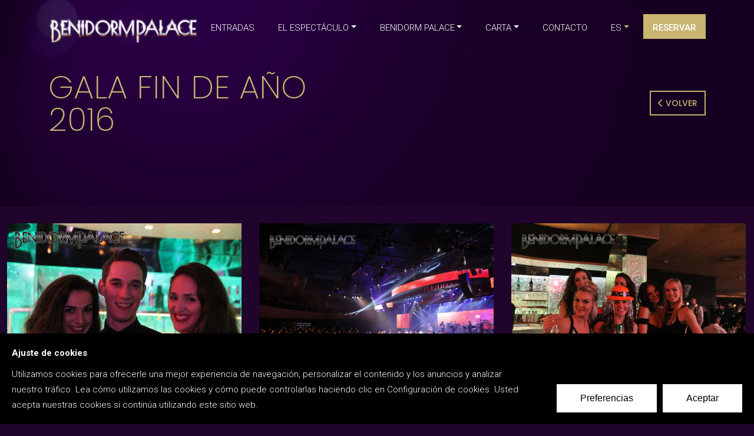

--- FILE ---
content_type: text/html; charset=UTF-8
request_url: https://benidormpalace.com/es/galerias/ver/categoria-galerias/gala-fin-de-ano-2016
body_size: 7610
content:
<!doctype html>
<html lang="es">
<head>
    <meta charset="utf-8">
    <meta name="viewport" content="width=device-width, initial-scale=1, shrink-to-fit=no">
    <meta name="description" content="Gala Fin de A&ntilde;o 2016">
    <meta name="author" content="IMTS Design">
    <title>Gala Fin de A&ntilde;o 2016</title>
    <link rel="shortcut icon" href="/uploads/content/recursos/favicon.png" />
    	<link type="text/css" rel="stylesheet" href="https://benidormpalace.com/assets/custom/css/animate.min.css" />
	<link type="text/css" rel="stylesheet" href="https://benidormpalace.com/assets/custom/css/bootstrap.min.css" />
	<link type="text/css" rel="stylesheet" href="https://benidormpalace.com/assets/custom/css/font-awesome.min.css" />
	<link type="text/css" rel="stylesheet" href="https://benidormpalace.com/assets/custom/css/owl.carousel.min.css" />
	<link type="text/css" rel="stylesheet" href="https://benidormpalace.com/assets/custom/css/owl.theme.default.min.css" />
	<link type="text/css" rel="stylesheet" href="https://benidormpalace.com/assets/custom/css/cubeportfolio.min.css" />
	<link type="text/css" rel="stylesheet" href="https://benidormpalace.com/assets/custom/css/jquery.fancybox.min.css" />
	<link type="text/css" rel="stylesheet" href="https://benidormpalace.com/assets/custom/rs-plugin/css/settings.css" />
	<link type="text/css" rel="stylesheet" href="https://benidormpalace.com/assets/custom/rs-plugin/css/navigation.min.css" />
	<link type="text/css" rel="stylesheet" href="https://benidormpalace.com/assets/custom/font-awesome-24/css/all.min.css" />
	<link type="text/css" rel="stylesheet" href="https://benidormpalace.com/assets/custom/css/style.css" />
	<link type="text/css" rel="stylesheet" href="https://cdnjs.cloudflare.com/ajax/libs/magnific-popup.js/1.1.0/magnific-popup.min.css" />
	<link type="text/css" rel="stylesheet" href="https://benidormpalace.com/assets/custom/css/estilo.min.css" />
	<link type="text/css" rel="stylesheet" href="https://cdn.jsdelivr.net/npm/flatpickr/dist/flatpickr.min.css" />
	<link type="text/css" rel="stylesheet" href="https://benidormpalace.com/assets/js/jquery.cookiebar/jquery.cookiebar.css" />
    <!-- Global site tag (gtag.js) - Google Analytics -->
<script async src="https://www.googletagmanager.com/gtag/js?id=UA-76194997-1"></script>
<script>
  window.dataLayer = window.dataLayer || [];
  function gtag(){dataLayer.push(arguments);}
  gtag('js', new Date());

  gtag('config', 'UA-76194997-1');
</script>
    <!-- Google Tag Manager -->
<script>(function(w,d,s,l,i){w[l]=w[l]||[];w[l].push({'gtm.start':
new Date().getTime(),event:'gtm.js'});var f=d.getElementsByTagName(s)[0],
j=d.createElement(s),dl=l!='dataLayer'?'&l='+l:'';j.async=true;j.src=
'https://www.googletagmanager.com/gtm.js?id='+i+dl;f.parentNode.insertBefore(j,f);
})(window,document,'script','dataLayer','GTM-KRN5FJT');</script>
<!-- End Google Tag Manager -->    
        
        <link
  rel="stylesheet"
  href="/assets/custom/gpdr-cookie-consent-banner/banner.css"
 />

<script
  type="module"
  src="/assets/custom/gpdr-cookie-consent-banner/index.js"
></script>

<!-- START - We recommend to place the below code in head tag of your website html  -->
<link rel="stylesheet" href="https://sibforms.com/forms/end-form/build/sib-styles.css">
<!--  END - We recommend to place the above code in head tag of your website html --></head>
<body>
    <!-- Google Tag Manager (noscript) -->
<noscript><iframe src="https://www.googletagmanager.com/ns.html?id=GTM-KRN5FJT"
height="0" width="0" style="display:none;visibility:hidden"></iframe></noscript>
<!-- End Google Tag Manager (noscript) --><header>
    <nav class="navbar navbar-top-default  navbar-expand-lg navbar-simple nav-line">
        <div class="container">
            <a href="https://benidormpalace.com/es" title="Logo" class="logo">
            <img src="/uploads/content/recursos/logo.png" class="logo-dark" alt="logo">
                <img src="/uploads/content/recursos/logo-claro.png" alt="logo" class="logo-light default">
            </a>

            <div class="collapse navbar-collapse">
                <div class="navbar-nav ms-auto">

                <li class="nav-item"> <a href="/es/custom/entradas" class="nav-link">ENTRADAS</a></li> 
                    <div class="dropdown nav-item">
                    <a class="dropdown-toggle nav-link" href="#" role="button" id="dropdownMenuLink" data-bs-toggle="dropdown" aria-expanded="false">
                    EL ESPECTÁCULO</a>
                  
                    <ul class="dropdown-menu" aria-labelledby="dropdownMenuLink"><li><a class="dropdown-item" href="/es/custom/espectaculo">El espectáculo</a></li><li><a class="dropdown-item" href="/es/custom/horarios">Horarios y precios</a></li></ul></div> 
                    <div class="dropdown nav-item">
                    <a class="dropdown-toggle nav-link" href="#" role="button" id="dropdownMenuLink" data-bs-toggle="dropdown" aria-expanded="false">
                    BENIDORM PALACE</a>
                  
                    <ul class="dropdown-menu" aria-labelledby="dropdownMenuLink"><li><a class="dropdown-item" href="/es/custom/instalaciones">Instalaciones</a></li><li><a class="dropdown-item" href="/es/blog/categoria/eventos">Galas y eventos</a></li><li><a class="dropdown-item" href="/es/info/artistas">Artistas</a></li><li><a class="dropdown-item" href="/es/galerias">Galerias</a></li><li><a class="dropdown-item" href="/es/custom/historia">Historia</a></li></ul></div> 
                    <div class="dropdown nav-item">
                    <a class="dropdown-toggle nav-link" href="#" role="button" id="dropdownMenuLink" data-bs-toggle="dropdown" aria-expanded="false">
                    CARTA</a>
                  
                    <ul class="dropdown-menu" aria-labelledby="dropdownMenuLink"><li><a class="dropdown-item" href="/es/cartas/view/carta-comida">Comida</a></li><li><a class="dropdown-item" href="/es/cartas/view/carta-bebidas">Bebida</a></li><li><a class="dropdown-item" href="/es/cartas/view/carta-vinos">Vinos</a></li></ul></div><li class="nav-item"> <a href="/es/contacto" class="nav-link">CONTACTO</a></li>                <div class="dropdown nav-item">
                    <a class="dropdown-toggle nav-link text-uppercase" href="#" role="button" id="dropdownidiomas" data-bs-toggle="dropdown" aria-expanded="false">
                    es</a>
                    <ul class="dropdown-menu" aria-labelledby="dropdownidiomas">
                        <li><a class="dropdown-item" href="/es">ES</a></li>
                        <li><a class="dropdown-item" href="/en">EN</a></li>
                        <li><a class="dropdown-item" href="/fr">FR</a></li>
                        <li><a class="dropdown-item" href="/de">DE</a></li>
                        <li><a class="dropdown-item" href="/nl">NL</a></li>                       
                    </ul>
                </div>
                <li class="nav-item reservarMenu"><a href="/es/custom/reservas" class="nav-link">Reservar</a></li>
                </div>
            </div>

            <a href="javascript:void(0)" class="d-inline-block sidemenu_btn" id="sidemenu_toggle">
                <span></span>
                <span></span>
                <span></span>
            </a>

        </div>
    </nav>

    <div class="side-menu">
        <div class="inner-wrapper">
            <span class="btn-close" id="btn_sideNavClose"><i></i><i></i></span>
            <nav class="side-nav w-100">
                <ul id="idiomasMovil">
                    <li><a href="/es"><img src="/uploads/content/recursos/es.png" alt="idioma"/></a></li>
                    <li><a href="/en"><img src="/uploads/content/recursos/en.png" alt="idioma"/></a></li>
                    <li><a href="/fr"><img src="/uploads/content/recursos/fr.png" alt="idioma"/></a></li>
                    <li><a href="/de"><img src="/uploads/content/recursos/de.png" alt="idioma"/></a></li>
                    <li><a href="/nl"><img src="/uploads/content/recursos/nl.png" alt="idioma"/></a></li>
                    
                </ul>
                <ul class="navbar-nav">
                    <li class="nav-item"> <a href="/es/custom/entradas" class="nav-link">ENTRADAS</a></li><a class="nav-link collapsePagesSideMenu" data-toggle="collapse" href="#">EL ESPECTÁCULO<i class="fas fa-chevron-down"></i>
                    </a>
                    
                        <li class="nav-item ml-15">
                                                        <a class="nav-link" href="/es/custom/espectaculo">El espectáculo</a>
                                                     </li><li class="nav-item ml-15">
                                                        <a class="nav-link" href="/es/custom/horarios">Horarios y precios</a>
                                                     </li> 
                    <a class="nav-link collapsePagesSideMenu" data-toggle="collapse" href="#">BENIDORM PALACE<i class="fas fa-chevron-down"></i>
                    </a>
                    
                        <li class="nav-item ml-15">
                                                        <a class="nav-link" href="/es/custom/instalaciones">Instalaciones</a>
                                                     </li><li class="nav-item ml-15">
                                                        <a class="nav-link" href="/es/blog/categoria/eventos">Galas y eventos</a>
                                                     </li><li class="nav-item ml-15">
                                                        <a class="nav-link" href="/es/info/artistas">Artistas</a>
                                                     </li><li class="nav-item ml-15">
                                                        <a class="nav-link" href="/es/galerias">Galerias</a>
                                                     </li><li class="nav-item ml-15">
                                                        <a class="nav-link" href="/es/custom/historia">Historia</a>
                                                     </li> 
                    <a class="nav-link collapsePagesSideMenu" data-toggle="collapse" href="#">CARTA<i class="fas fa-chevron-down"></i>
                    </a>
                    
                        <li class="nav-item ml-15">
                                                        <a class="nav-link" href="/es/cartas/view/carta-comida">Comida</a>
                                                     </li><li class="nav-item ml-15">
                                                        <a class="nav-link" href="/es/cartas/view/carta-bebidas">Bebida</a>
                                                     </li><li class="nav-item ml-15">
                                                        <a class="nav-link" href="/es/cartas/view/carta-vinos">Vinos</a>
                                                     </li> 
                    <li class="nav-item"> <a href="/es/contacto" class="nav-link">CONTACTO</a></li>                    <li class="nav-item"><a href="/es/custom/reservas" class="nav-link text-uppercase">Reservar</a></li>
                </ul>
            </nav>

            <div class="side-footer text-white w-100">
            <ul class="social-icons-simple">
<li><a href="https://www.facebook.com/BenidormPalace" target="_blank" rel="nofollow"><i class="fa-brands fa-facebook"></i> </a></li>
<li><a href="https://www.instagram.com/benidorm_palace/" target="_blank" rel="nofollow"><i class="fa-brands fa-instagram"></i> </a></li>
<li><a href="https://www.youtube.com/channel/UCPyWPUp61ciMDO4hc5qRYfg" target="_blank" rel="nofollow"><i class="fa-brands fa-youtube"></i> </a></li>
<li><a href="https://www.threads.net/@benidorm_palace" target="_blank" rel="nofollow"><i class="fa-brands fa-threads"></i> </a></li>
<li><a href="https://www.tiktok.com/@benidorm_palace" target="_blank" rel="nofollow"><i class="fa-brands fa-tiktok"></i> </a></li>
<li><a href="https://twitter.com/benidorm_palace" target="_blank" rel="nofollow"><i class="fa-brands fa-x-twitter"></i> </a></li>
<li><a href="https://www.pinterest.es/benidormpalace7/" target="_blank" rel="nofollow"><i class="fa-brands fa-pinterest"></i> </a></li>
</ul>                <p class="text-white">&copy; 2022 Benidorm Palace. Todos los derechos reservados.</p>
            </div>
        </div>
    </div>
    <a id="close_side_menu" href="javascript:void(0);"></a>
</header>



<section class="tituloPagina">
    <div class="container">
        <div class="row align-items-center">
            <div class="col-lg-6 col-md-8">
                <h1>Gala Fin de A&ntilde;o 2016</h1>
            </div>
            <div class="col-lg-6 col-md-4">
            <a href="javascript:history.back()" class="btn btn-transparent-dorado volverGaleria"><i class="fa fa-chevron-left"></i> Volver</a>
            </div>
        </div>
    </div>
</section>
<section class="pt-4 galeriaDetalle">
    <div class="container-fluid">
        <div id="portfolio-measonry-4" class="cbp border-portfolio simple_overlay">
        
            <div class="cbp-item itemshadow">
                <img src="/uploads/galeriasv2/resized/1200_ef4c00d1de1cd019653c02b157c03d1f.jpg" alt="imagen">
                <div class="overlay-two center-block text-white">
                    <a class="plus" data-fancybox="gallery" href="/uploads/galeriasv2/resized/1200_ef4c00d1de1cd019653c02b157c03d1f.jpg"></a>
                </div>
            </div>
            
            <div class="cbp-item itemshadow">
                <img src="/uploads/galeriasv2/resized/1200_493a4e85ce9409efd8187385193754e9.jpg" alt="imagen">
                <div class="overlay-two center-block text-white">
                    <a class="plus" data-fancybox="gallery" href="/uploads/galeriasv2/resized/1200_493a4e85ce9409efd8187385193754e9.jpg"></a>
                </div>
            </div>
            
            <div class="cbp-item itemshadow">
                <img src="/uploads/galeriasv2/resized/1200_d01c51005c3a5aee2505a913e4d26a37.jpg" alt="imagen">
                <div class="overlay-two center-block text-white">
                    <a class="plus" data-fancybox="gallery" href="/uploads/galeriasv2/resized/1200_d01c51005c3a5aee2505a913e4d26a37.jpg"></a>
                </div>
            </div>
            
            <div class="cbp-item itemshadow">
                <img src="/uploads/galeriasv2/resized/1200_56a33f407892b7d243e8a7127d172720.jpg" alt="imagen">
                <div class="overlay-two center-block text-white">
                    <a class="plus" data-fancybox="gallery" href="/uploads/galeriasv2/resized/1200_56a33f407892b7d243e8a7127d172720.jpg"></a>
                </div>
            </div>
            
            <div class="cbp-item itemshadow">
                <img src="/uploads/galeriasv2/resized/1200_40c7d5e5d788e17df2f37bddc1b66fce.jpg" alt="imagen">
                <div class="overlay-two center-block text-white">
                    <a class="plus" data-fancybox="gallery" href="/uploads/galeriasv2/resized/1200_40c7d5e5d788e17df2f37bddc1b66fce.jpg"></a>
                </div>
            </div>
            
            <div class="cbp-item itemshadow">
                <img src="/uploads/galeriasv2/resized/1200_b0fd4bfa69679f8d414ca1bc260dce64.jpg" alt="imagen">
                <div class="overlay-two center-block text-white">
                    <a class="plus" data-fancybox="gallery" href="/uploads/galeriasv2/resized/1200_b0fd4bfa69679f8d414ca1bc260dce64.jpg"></a>
                </div>
            </div>
            
            <div class="cbp-item itemshadow">
                <img src="/uploads/galeriasv2/resized/1200_313905689f99abac8c44ec566d67c700.jpg" alt="imagen">
                <div class="overlay-two center-block text-white">
                    <a class="plus" data-fancybox="gallery" href="/uploads/galeriasv2/resized/1200_313905689f99abac8c44ec566d67c700.jpg"></a>
                </div>
            </div>
            
            <div class="cbp-item itemshadow">
                <img src="/uploads/galeriasv2/resized/1200_3a1df60669f92fda9544e66c8bf3cf5e.jpg" alt="imagen">
                <div class="overlay-two center-block text-white">
                    <a class="plus" data-fancybox="gallery" href="/uploads/galeriasv2/resized/1200_3a1df60669f92fda9544e66c8bf3cf5e.jpg"></a>
                </div>
            </div>
            
            <div class="cbp-item itemshadow">
                <img src="/uploads/galeriasv2/resized/1200_ed9acfb14d888c06c5b5f65e947ac07d.jpg" alt="imagen">
                <div class="overlay-two center-block text-white">
                    <a class="plus" data-fancybox="gallery" href="/uploads/galeriasv2/resized/1200_ed9acfb14d888c06c5b5f65e947ac07d.jpg"></a>
                </div>
            </div>
            
            <div class="cbp-item itemshadow">
                <img src="/uploads/galeriasv2/resized/1200_e2574323a8f3f875154563e378afb5cd.jpg" alt="imagen">
                <div class="overlay-two center-block text-white">
                    <a class="plus" data-fancybox="gallery" href="/uploads/galeriasv2/resized/1200_e2574323a8f3f875154563e378afb5cd.jpg"></a>
                </div>
            </div>
            
            <div class="cbp-item itemshadow">
                <img src="/uploads/galeriasv2/resized/1200_e2bf7c934ad44103d346cdfcc0d0859c.jpg" alt="imagen">
                <div class="overlay-two center-block text-white">
                    <a class="plus" data-fancybox="gallery" href="/uploads/galeriasv2/resized/1200_e2bf7c934ad44103d346cdfcc0d0859c.jpg"></a>
                </div>
            </div>
            
            <div class="cbp-item itemshadow">
                <img src="/uploads/galeriasv2/resized/1200_bc943167641a9a57302b0caed6e31abf.jpg" alt="imagen">
                <div class="overlay-two center-block text-white">
                    <a class="plus" data-fancybox="gallery" href="/uploads/galeriasv2/resized/1200_bc943167641a9a57302b0caed6e31abf.jpg"></a>
                </div>
            </div>
            
            <div class="cbp-item itemshadow">
                <img src="/uploads/galeriasv2/resized/1200_365b585096bd1c9e3fab693b379c9c8d.jpg" alt="imagen">
                <div class="overlay-two center-block text-white">
                    <a class="plus" data-fancybox="gallery" href="/uploads/galeriasv2/resized/1200_365b585096bd1c9e3fab693b379c9c8d.jpg"></a>
                </div>
            </div>
            
            <div class="cbp-item itemshadow">
                <img src="/uploads/galeriasv2/resized/1200_f1508d73f22dfcaaf91499fb4fbefaa7.jpg" alt="imagen">
                <div class="overlay-two center-block text-white">
                    <a class="plus" data-fancybox="gallery" href="/uploads/galeriasv2/resized/1200_f1508d73f22dfcaaf91499fb4fbefaa7.jpg"></a>
                </div>
            </div>
            
            <div class="cbp-item itemshadow">
                <img src="/uploads/galeriasv2/resized/1200_c983896619062d4f6abc7b4df359fb34.jpg" alt="imagen">
                <div class="overlay-two center-block text-white">
                    <a class="plus" data-fancybox="gallery" href="/uploads/galeriasv2/resized/1200_c983896619062d4f6abc7b4df359fb34.jpg"></a>
                </div>
            </div>
            
            <div class="cbp-item itemshadow">
                <img src="/uploads/galeriasv2/resized/1200_d86cbbf44f3b6979281bd906b81d6920.jpg" alt="imagen">
                <div class="overlay-two center-block text-white">
                    <a class="plus" data-fancybox="gallery" href="/uploads/galeriasv2/resized/1200_d86cbbf44f3b6979281bd906b81d6920.jpg"></a>
                </div>
            </div>
            
            <div class="cbp-item itemshadow">
                <img src="/uploads/galeriasv2/resized/1200_ce666c5de25d1101bf02e0acfbcef6e3.jpg" alt="imagen">
                <div class="overlay-two center-block text-white">
                    <a class="plus" data-fancybox="gallery" href="/uploads/galeriasv2/resized/1200_ce666c5de25d1101bf02e0acfbcef6e3.jpg"></a>
                </div>
            </div>
            
            <div class="cbp-item itemshadow">
                <img src="/uploads/galeriasv2/resized/1200_d1a17414043faf2ef25276f5dcae5ba2.jpg" alt="imagen">
                <div class="overlay-two center-block text-white">
                    <a class="plus" data-fancybox="gallery" href="/uploads/galeriasv2/resized/1200_d1a17414043faf2ef25276f5dcae5ba2.jpg"></a>
                </div>
            </div>
            
            <div class="cbp-item itemshadow">
                <img src="/uploads/galeriasv2/resized/1200_17a7df73fbf74c8414777fb98438e980.jpg" alt="imagen">
                <div class="overlay-two center-block text-white">
                    <a class="plus" data-fancybox="gallery" href="/uploads/galeriasv2/resized/1200_17a7df73fbf74c8414777fb98438e980.jpg"></a>
                </div>
            </div>
            
            <div class="cbp-item itemshadow">
                <img src="/uploads/galeriasv2/resized/1200_f9ae7558bf316578dabc700f68ea236d.jpg" alt="imagen">
                <div class="overlay-two center-block text-white">
                    <a class="plus" data-fancybox="gallery" href="/uploads/galeriasv2/resized/1200_f9ae7558bf316578dabc700f68ea236d.jpg"></a>
                </div>
            </div>
            
            <div class="cbp-item itemshadow">
                <img src="/uploads/galeriasv2/resized/1200_0bb3ae989949f698b68870061dbeb6f4.jpg" alt="imagen">
                <div class="overlay-two center-block text-white">
                    <a class="plus" data-fancybox="gallery" href="/uploads/galeriasv2/resized/1200_0bb3ae989949f698b68870061dbeb6f4.jpg"></a>
                </div>
            </div>
            
            <div class="cbp-item itemshadow">
                <img src="/uploads/galeriasv2/resized/1200_49b5a090b0748ea9fbe320fbe97a9099.jpg" alt="imagen">
                <div class="overlay-two center-block text-white">
                    <a class="plus" data-fancybox="gallery" href="/uploads/galeriasv2/resized/1200_49b5a090b0748ea9fbe320fbe97a9099.jpg"></a>
                </div>
            </div>
            
            <div class="cbp-item itemshadow">
                <img src="/uploads/galeriasv2/resized/1200_e39b4f8ef9f1240225b5512ef3aa72ea.jpg" alt="imagen">
                <div class="overlay-two center-block text-white">
                    <a class="plus" data-fancybox="gallery" href="/uploads/galeriasv2/resized/1200_e39b4f8ef9f1240225b5512ef3aa72ea.jpg"></a>
                </div>
            </div>
            
            <div class="cbp-item itemshadow">
                <img src="/uploads/galeriasv2/resized/1200_79ccffeb5ca3b4472744b4a1d54ff25a.jpg" alt="imagen">
                <div class="overlay-two center-block text-white">
                    <a class="plus" data-fancybox="gallery" href="/uploads/galeriasv2/resized/1200_79ccffeb5ca3b4472744b4a1d54ff25a.jpg"></a>
                </div>
            </div>
            
            <div class="cbp-item itemshadow">
                <img src="/uploads/galeriasv2/resized/1200_f4a94e4d73c6d963c0c6a3e04053f1de.jpg" alt="imagen">
                <div class="overlay-two center-block text-white">
                    <a class="plus" data-fancybox="gallery" href="/uploads/galeriasv2/resized/1200_f4a94e4d73c6d963c0c6a3e04053f1de.jpg"></a>
                </div>
            </div>
            
            <div class="cbp-item itemshadow">
                <img src="/uploads/galeriasv2/resized/1200_94db2a7076ae78b0337d5d4af083f2b6.jpg" alt="imagen">
                <div class="overlay-two center-block text-white">
                    <a class="plus" data-fancybox="gallery" href="/uploads/galeriasv2/resized/1200_94db2a7076ae78b0337d5d4af083f2b6.jpg"></a>
                </div>
            </div>
            
            <div class="cbp-item itemshadow">
                <img src="/uploads/galeriasv2/resized/1200_87dcc7cec8cd392f98b8c77edd5fc117.jpg" alt="imagen">
                <div class="overlay-two center-block text-white">
                    <a class="plus" data-fancybox="gallery" href="/uploads/galeriasv2/resized/1200_87dcc7cec8cd392f98b8c77edd5fc117.jpg"></a>
                </div>
            </div>
            
            <div class="cbp-item itemshadow">
                <img src="/uploads/galeriasv2/resized/1200_368bb35e1b82eb6ff45ba08a2586829e.jpg" alt="imagen">
                <div class="overlay-two center-block text-white">
                    <a class="plus" data-fancybox="gallery" href="/uploads/galeriasv2/resized/1200_368bb35e1b82eb6ff45ba08a2586829e.jpg"></a>
                </div>
            </div>
            
            <div class="cbp-item itemshadow">
                <img src="/uploads/galeriasv2/resized/1200_57b56b8f83709ac4bd34207532273dcf.jpg" alt="imagen">
                <div class="overlay-two center-block text-white">
                    <a class="plus" data-fancybox="gallery" href="/uploads/galeriasv2/resized/1200_57b56b8f83709ac4bd34207532273dcf.jpg"></a>
                </div>
            </div>
            
            <div class="cbp-item itemshadow">
                <img src="/uploads/galeriasv2/resized/1200_67eafcea4a9e5a6bc2af67f020566d58.jpg" alt="imagen">
                <div class="overlay-two center-block text-white">
                    <a class="plus" data-fancybox="gallery" href="/uploads/galeriasv2/resized/1200_67eafcea4a9e5a6bc2af67f020566d58.jpg"></a>
                </div>
            </div>
            
            <div class="cbp-item itemshadow">
                <img src="/uploads/galeriasv2/resized/1200_164898f9c5312ad0eb5cf9a2a9f1c16f.jpg" alt="imagen">
                <div class="overlay-two center-block text-white">
                    <a class="plus" data-fancybox="gallery" href="/uploads/galeriasv2/resized/1200_164898f9c5312ad0eb5cf9a2a9f1c16f.jpg"></a>
                </div>
            </div>
            
            <div class="cbp-item itemshadow">
                <img src="/uploads/galeriasv2/resized/1200_5eaf118e8d7af68aa58b6aa9c55699d5.jpg" alt="imagen">
                <div class="overlay-two center-block text-white">
                    <a class="plus" data-fancybox="gallery" href="/uploads/galeriasv2/resized/1200_5eaf118e8d7af68aa58b6aa9c55699d5.jpg"></a>
                </div>
            </div>
            
            <div class="cbp-item itemshadow">
                <img src="/uploads/galeriasv2/resized/1200_9b2e5cf486425c0be57e29e466d23399.jpg" alt="imagen">
                <div class="overlay-two center-block text-white">
                    <a class="plus" data-fancybox="gallery" href="/uploads/galeriasv2/resized/1200_9b2e5cf486425c0be57e29e466d23399.jpg"></a>
                </div>
            </div>
            
            <div class="cbp-item itemshadow">
                <img src="/uploads/galeriasv2/resized/1200_2c2433e9972a11b6e39d0f41855a81fe.jpg" alt="imagen">
                <div class="overlay-two center-block text-white">
                    <a class="plus" data-fancybox="gallery" href="/uploads/galeriasv2/resized/1200_2c2433e9972a11b6e39d0f41855a81fe.jpg"></a>
                </div>
            </div>
            
            <div class="cbp-item itemshadow">
                <img src="/uploads/galeriasv2/resized/1200_56a030021fa7a41e0545b8113f977a63.jpg" alt="imagen">
                <div class="overlay-two center-block text-white">
                    <a class="plus" data-fancybox="gallery" href="/uploads/galeriasv2/resized/1200_56a030021fa7a41e0545b8113f977a63.jpg"></a>
                </div>
            </div>
            
            <div class="cbp-item itemshadow">
                <img src="/uploads/galeriasv2/resized/1200_b4c67495c645548a815d1ec809cd692a.jpg" alt="imagen">
                <div class="overlay-two center-block text-white">
                    <a class="plus" data-fancybox="gallery" href="/uploads/galeriasv2/resized/1200_b4c67495c645548a815d1ec809cd692a.jpg"></a>
                </div>
            </div>
            
            <div class="cbp-item itemshadow">
                <img src="/uploads/galeriasv2/resized/1200_b9a8613be86bbf7d716bbe85265020bf.jpg" alt="imagen">
                <div class="overlay-two center-block text-white">
                    <a class="plus" data-fancybox="gallery" href="/uploads/galeriasv2/resized/1200_b9a8613be86bbf7d716bbe85265020bf.jpg"></a>
                </div>
            </div>
            
            <div class="cbp-item itemshadow">
                <img src="/uploads/galeriasv2/resized/1200_c03309c95c4ba89fae640ba5ca022fa5.jpg" alt="imagen">
                <div class="overlay-two center-block text-white">
                    <a class="plus" data-fancybox="gallery" href="/uploads/galeriasv2/resized/1200_c03309c95c4ba89fae640ba5ca022fa5.jpg"></a>
                </div>
            </div>
            
            <div class="cbp-item itemshadow">
                <img src="/uploads/galeriasv2/resized/1200_f88302a8e3f5ea7bfec154016b309762.jpg" alt="imagen">
                <div class="overlay-two center-block text-white">
                    <a class="plus" data-fancybox="gallery" href="/uploads/galeriasv2/resized/1200_f88302a8e3f5ea7bfec154016b309762.jpg"></a>
                </div>
            </div>
                    </div>
    </div>
</section>
<section class="footerTop">
    <div class="container">
        <div class="row">
            <div class="col-md-4 zi1">
                <h4>SÍGUENOS EN REDES SOCIALES</h5>
                <ul class="social-icons-simple">
<li><a href="https://www.facebook.com/BenidormPalace" target="_blank" rel="nofollow"><i class="fa-brands fa-facebook"></i> </a></li>
<li><a href="https://www.instagram.com/benidorm_palace/" target="_blank" rel="nofollow"><i class="fa-brands fa-instagram"></i> </a></li>
<li><a href="https://www.youtube.com/channel/UCPyWPUp61ciMDO4hc5qRYfg" target="_blank" rel="nofollow"><i class="fa-brands fa-youtube"></i> </a></li>
<li><a href="https://www.threads.net/@benidorm_palace" target="_blank" rel="nofollow"><i class="fa-brands fa-threads"></i> </a></li>
<li><a href="https://www.tiktok.com/@benidorm_palace" target="_blank" rel="nofollow"><i class="fa-brands fa-tiktok"></i> </a></li>
<li><a href="https://twitter.com/benidorm_palace" target="_blank" rel="nofollow"><i class="fa-brands fa-x-twitter"></i> </a></li>
<li><a href="https://www.pinterest.es/benidormpalace7/" target="_blank" rel="nofollow"><i class="fa-brands fa-pinterest"></i> </a></li>
</ul>            </div>
            <div class="col-md-4 zi1">
                <h4>CONTACTA CON NOSOTROS</h5>
                <p><b class="dorado text-uppercase">Dirección:</b> Avenida Dr Severo Ochoa, 13 03503 Benidorm Alicante, España</p>
                <p><b class="dorado text-uppercase">Teléfonos:</b> <a href="tel:96 585 16 60">96 585 16 60</a> / <a href="tel:96 585 16 61">96 585 16 61</a></p>
                <p><b class="dorado text-uppercase">Email:</b> <a href="mailto:info@benidorm-palace.com">info@benidorm-palace.com</a></p>
                </p>
            </div>
            <div class="col-md-4 zi1">
                <h4>RESERVA TU ENTRADA</h5>
                <p>Reserva en Benidorm Palace para disfrutar de un evento impresionante.</p>
                <a class="btn btn-dorado mt-2" href="/es/custom/reservas">RESERVAR</a>
            </div>
        </div>
    </div>
</section>

<footer class="fondo-lila footerBP">
    <div class="container">
        <div class="row">
            <div class="col-lg-3 col-md-6 col-sm-6">
                <div class="footer_panel pb-3 pl-0 pl-lg-5">
                <h6 class="whitecolor pb-2 text-uppercase">Información de interés</h6>
                <ul class="links">
<li><a href="/es/blog">Blog</a></li>
<li><a href="/es/custom/horarios">Horarios y precios</a></li>
<li><a href="/es/contacto">C&oacute;mo llegar</a></li>
<li><a href="https://goo.gl/maps/1EowaqCokg2Dnj3XA" rel="nofollow" target="_blank">Visita virtual 360&ordm;</a></li>
<li><a href="/es/info/despedidas-de-soltero">Despedidas de soltero</a></li>
<li><a href="/es/info/alojamientos/">Alojamientos</a></li>
<li><a href="/uploads/content/recursos/PressKit2025-elements.zip" target="_blank" rel="nofollow">Press Kit</a></li>
<li><a href="/es/info/faq">Faq</a></li>
</ul>               
                </div>
            </div>
            <div class="col-lg-3 col-md-6 col-sm-6">
                <div class="footer_panel pb-3 pl-0 pl-lg-5">
                <h6 class="whitecolor pb-2 text-uppercase">Legal</h6>
                <ul class="links">
<li><a href="/es/info/aviso-legal" rel="nofollow">Aviso legal</a></li>
<li><a href="/es/info/politica-de-privacidad" rel="nofollow">Pol&iacute;tica de privacidad</a></li>
<li><a href="/es/info/politica-de-cookies" rel="nofollow">Pol&iacute;tica de cookies</a></li>
<li><a href="/es/info/informacion-adicional" rel="nofollow">Informaci&oacute;n adicional</a></li>
<li><a href="http://centinela.lefebvre.es/public/concept/1879230?access=C%2bTJdw0eb6ImKOu3mGJGjO9k9%2f51o9yDIfiZDquvEM0%3d" target="_blank" rel="nofollow">Canal de comunicaci&oacute;n</a></li>
<li><a href="/es/info/politica-de-pagos-y-condiciones-de-devolucion" target="_blank">Pol&iacute;tica de pagos y devoluci&oacute;n</a></li>
</ul>               
                </div>
            </div>
            <div class="col-lg-3 col-md-6 col-sm-6">
                <div class="footer_panel pb-3 pl-0 pl-lg-5">
                <h6 class="whitecolor pb-2 text-uppercase">Plano de la sala</h6>
                    <a class="image-popup-no-margins" href="/uploads/content/recursos/plano-benidormpalace.jpg"> 
                        <img src="/uploads/content/recursos/plano-benidormpalace.jpg" alt="Plano de la sala"> 
                    </a>
                </div>
            </div>
            <div class="col-lg-3 col-md-6 col-sm-6">
                <div class="footer_panel pb-3 pl-0 pl-lg-5">
                <h6 class="whitecolor pb-2 text-uppercase">Boletín de noticias</h6>
                                            <p><a class="btn btn-dorado mt-2" href="/es/info/suscribete-a-nuestro-newsletter">SUSCR&Iacute;BETE A NUESTRO BOLETIN</a></p>                                        
                        
                </div>
            </div>
            <div class="col-lg-12">
            <p>Benidorm Palace ha sido beneficiario de las siguientes ayudas/subvenciones:</p>
<ul>
<li>Ayuda directa destinada a personas f&iacute;sicas o jur&iacute;dicas explotadoras de establecimientos p&uacute;blicos de ocio nocturno de la Comunidad Valenciana.</li>
<li>EMPCOV 2021 Apoyo a la viabilidad de empresas y presonas trabajadoras en r&eacute;gimen de aut&oacute;nomo afectadas por la COVID/19.</li>
</ul>
<p><img src="/uploads/content/recursos/generalitat-labora.jpg" alt="labora" /></p>
<p>&nbsp; &nbsp;</p>
<p>Proyecto acogido al programa de incentivos ligados al autoconsumo y almacenamiento, con fuentes de energ&iacute;a renovable, as&iacute; como a la implantaci&oacute;n de sistemas t&eacute;rmicos renovables en el sector residencial en el marco del Plan de Recuperaci&oacute;n, Transformaci&oacute;n y Resiliencia, financiado por la Uni&oacute;n Europea &ndash; NextGenerationEU</p>
<p>Inversi&oacute;n total: 612.000,00 &euro;<br /> Importe de la ayuda: 232.919, 05 &euro;<br /> Potencia (kW): 247,00 kWp.<br /> Capacidad de almacenamiento: 739,20 kWh.</p>
<p><img src="/uploads/content/recursos/logos-subvencion-2025.jpg" alt="fotovoltaica" width="1000" /></p>
<p>&nbsp; &nbsp;</p>
<p><img src="/uploads/content/recursos/Logotipo-Turismo_Generalitat-Web.jpg" alt="logo turismo" width="300" style="padding-right: 10px; float: left;" />TURISME COMUNITAT VALENCIANA<br />Ayuda para mejorar el posicionamiento del sector tur&iacute;stico para el a&ntilde;o 2025.</p>            </div>
            <div class="col-lg-12 copyFooter">
                <p class="text-white">&copy; 2022 Benidorm Palace. Todos los derechos reservados.</p>
            </div>
        </div>
    </div>
</footer>

        <div class="whatsappFlotante">
            <a href="tel:+34965851660" class="enlaceWhatsapp" target="_blank" rel="nofollow noopener"> 
                <img src="/uploads/content/recursos/icono-telefono.png" alt="whatsapp"> 
            </a>
	    </div>

        

	<script type="text/javascript" src="https://benidormpalace.com/assets/custom/js/jquery-3.3.1.min.js"></script>
	<script type="text/javascript" src="https://benidormpalace.com/assets/custom/js/popper.min.js"></script>
	<script type="text/javascript" src="https://benidormpalace.com/assets/custom/js/bootstrap.min.js"></script>
	<script type="text/javascript" src="https://benidormpalace.com/assets/custom/js/jquery.appear.min.js"></script>
	<script type="text/javascript" src="https://benidormpalace.com/assets/custom/js/isotope.pkgd.min.js"></script>
	<script type="text/javascript" src="https://benidormpalace.com/assets/custom/js/jquery.cubeportfolio.min.js"></script>
	<script type="text/javascript" src="https://benidormpalace.com/assets/custom/js/owl.carousel.min.js"></script>
	<script type="text/javascript" src="https://benidormpalace.com/assets/custom/js/morphext.min.js"></script>
	<script type="text/javascript" src="https://benidormpalace.com/assets/custom/js/particles.min.js"></script>
	<script type="text/javascript" src="https://benidormpalace.com/assets/custom/js/parallaxie.min.js"></script>
	<script type="text/javascript" src="https://benidormpalace.com/assets/custom/js/jquery.fancybox.min.js"></script>
	<script type="text/javascript" src="https://benidormpalace.com/assets/custom/js/wow.js"></script>
	<script type="text/javascript" src="https://benidormpalace.com/assets/custom/rs-plugin/js/jquery.themepunch.tools.min.js"></script>
	<script type="text/javascript" src="https://benidormpalace.com/assets/custom/rs-plugin/js/jquery.themepunch.revolution.min.js"></script>
	<script type="text/javascript" src="https://benidormpalace.com/assets/custom/rs-plugin/js/extensions/revolution.extension.actions.min.js"></script>
	<script type="text/javascript" src="https://benidormpalace.com/assets/custom/rs-plugin/js/extensions/revolution.extension.carousel.min.js"></script>
	<script type="text/javascript" src="https://benidormpalace.com/assets/custom/rs-plugin/js/extensions/revolution.extension.kenburn.min.js"></script>
	<script type="text/javascript" src="https://benidormpalace.com/assets/custom/rs-plugin/js/extensions/revolution.extension.layeranimation.min.js"></script>
	<script type="text/javascript" src="https://benidormpalace.com/assets/custom/rs-plugin/js/extensions/revolution.extension.migration.min.js"></script>
	<script type="text/javascript" src="https://benidormpalace.com/assets/custom/rs-plugin/js/extensions/revolution.extension.navigation.min.js"></script>
	<script type="text/javascript" src="https://benidormpalace.com/assets/custom/rs-plugin/js/extensions/revolution.extension.parallax.min.js"></script>
	<script type="text/javascript" src="https://benidormpalace.com/assets/custom/rs-plugin/js/extensions/revolution.extension.slideanims.min.js"></script>
	<script type="text/javascript" src="https://benidormpalace.com/assets/custom/rs-plugin/js/extensions/revolution.extension.video.min.js"></script>
	<script type="text/javascript" src="https://benidormpalace.com/assets/custom/js/script.min.js"></script>
	<script type="text/javascript" src="https://cdnjs.cloudflare.com/ajax/libs/magnific-popup.js/1.1.0/jquery.magnific-popup.min.js"></script>
	<script type="text/javascript" src="https://cdn.jsdelivr.net/npm/flatpickr"></script>
	<script type="text/javascript" src="https://benidormpalace.com/assets/js/jquery.cookiebar/jquery.cookiebar.js"></script>
	<script type="text/javascript" src="https://www.google.com/recaptcha/api.js"></script>

<script>
$(document).ready(function() {
	$('.popup-gallery').magnificPopup({
		delegate: 'a',
		type: 'image',
		tLoading: 'Cargando #%curr%...',
		mainClass: 'mfp-img-mobile',
		gallery: {
			enabled: true,
			navigateByImgClick: true,
			preload: [0,1] // Will preload 0 - before current, and 1 after the current image
		},
		image: {
			tError: '<a href="%url%">The image #%curr%</a> could not be loaded.',
			titleSrc: function(item) {
				return item.el.attr('title') + '<small>by Benidorm Palace</small>';
			}
		}
	});
    
    $('.image-popup-no-margins').magnificPopup({
		type: 'image',
		closeOnContentClick: true,
		closeBtnInside: false,
		fixedContentPos: true,
		mainClass: 'mfp-no-margins mfp-with-zoom', // class to remove default margin from left and right side
		image: {
			verticalFit: true
		},
		zoom: {
			enabled: true,
			duration: 300 // don't foget to change the duration also in CSS
		}
	});
    
});
</script>
<cookie-consent-banner 

	cookie-name="beyonk_gdpr" 
	description="Utilizamos cookies para ofrecerle una mejor experiencia de navegación, personalizar el contenido y los anuncios y analizar nuestro tráfico. Lea cómo utilizamos las cookies y cómo puede controlarlas haciendo clic en Configuración de cookies. Usted acepta nuestras cookies si continúa utilizando este sitio web."
	visible="true"
	heading="Ajuste de cookies"
	accept-label= "Aceptar"
	reject-label= 'Rechazar'
	settings-label= 'Preferencias'
	close-label= 'Cerrar ventana'
	edit-label= 'Editar ajustes'
	cookie-config='{
					"domain": "benidormpalace.com",
					"path": "/"
					}'
	choices='{
	
	"necessary": {
		"label": "Cookies Necesarias",
		"description": "Imprescindibles para el funcionamiento del sitio",
		"value": true
	},
	"tracking": {
		"label": "Cookies de Rendimiento",
		"description": "Estas cookies se utilizan para mejorar el rendimiento y la funcionalidad de nuestros sitios web, pero no son esenciales para su uso. Por ejemplo, almacena su idioma preferido o la región en la que se encuentra.",
		"value": false
	},
	"analytics": {
		"label": "Cookies de análisis",
		"description": "Utilizamos cookies de análisis para ayudarnos a medir cómo interactúan los usuarios con el contenido del sitio web, lo que nos ayuda a personalizar nuestros sitios web y la aplicación para usted con el fin de mejorar su experiencia.",
		"value": false
	},
	"marketing": {
		"label": "Cookies publicitarias",
		"description": "Estas cookies se utilizan para que los mensajes publicitarios sean más relevantes para usted y sus intereses. La intención es mostrar anuncios que sean relevantes y atractivos para el usuario individual y, por tanto, más valiosos para los editores y los anunciantes de terceros.",
		"value": false
	}
	}'					


/>
<script type="text/javascript">
    document.addEventListener("DOMContentLoaded", function(event) { 
        jQuery(".form_fechas").flatpickr(
            {
                dateFormat: "d-m-Y"
            }
        );
    });
</script>

  
</body>
</html>

--- FILE ---
content_type: text/css
request_url: https://benidormpalace.com/assets/custom/css/estilo.min.css
body_size: 5624
content:
@charset "UTF-8";.footerBP .boletinFooter input[type=email],.reservaInicio input,.reservaInicio select{border-top:none;border-right:none;border-left:none;border-bottom:1px solid rgba(255,255,255,.3)}.reservarMenu a{color:#fff!important;text-transform:uppercase;background-color:#cab471;font-weight:500!important}.eventosInicio .textoEventos p,.footerBP,.footerBP p,.inicioEmpresa .text_wrap p,.inicioEntradas .entradasImagen .button-play:hover i,.inicioEntradas .entradasTexto,.inicioEntradas .price-two:hover h4{color:#fff}.tituloPagina p,b,strong{font-weight:600}.navbar{overflow:inherit}.navbar .dropdown-menu{border-radius:0}#dropdownidiomas:after,.detalleEvento .textoEvento .hora,.detalleEvento .textoEvento .localizacion,.detalleEvento .textoEvento .precio,.textoPD p a{color:#cab471}#idiomasMovil{list-style-type:none;display:inline-block;padding-bottom:30px}#idiomasMovil li{float:left;margin-right:30px;padding:0 4px 10px}.bottom-nav{background:rgba(33,4,43,.7)}.footerBP{font-size:13px;padding:55px 0 30px}.concurso .textoPost ul li:before,.concurso .textoPre ul li:before,.footerBP .footer_panel ul li:before,.pagina ul li:before{content:"";width:3px;height:3px;border-radius:50%;background-color:#cab471;display:block;position:absolute;top:50%;left:0;-webkit-transform:translate(0,-50%);transform:translate(0,-50%)}.concurso .textoPost ul li,.concurso .textoPre ul li,.footerBP .footer_panel ul li,.pagina ul li{padding-left:12px;position:relative}.footerBP .copyFooter{text-align:center;margin-top:30px}.footerBP .copyFooter ul,.pagination span{display:inline-block}.footerBP .copyFooter ul li{display:inline-block;text-transform:uppercase;margin:0 6px}.footerBP .boletinFooter input[type=email]{background-color:transparent;border-radius:0;font-size:13px}.footerBP .boletinFooter .btn{font-size:13px;line-height:1.2}.footerTop{font-weight:400;padding:50px 0;background-color:#fff}.footerTop h1,.footerTop h2,.footerTop h3,.footerTop h4,.footerTop h5,.footerTop h6{padding-bottom:15px;color:#cab471}.footerTop .social-icons-simple li{margin-right:7px}.footerTop .social-icons-simple li a{background-color:#f3f3f3;color:#cab471}.footerTop .social-icons-simple li a:hover{background-color:#cab471;color:#21042b}@media (min-width:576px){.footerBP{text-align:left}}@media (max-width:575px){.footerBP .footer_panel ul li:before{content:none}}.rojo{color:#db0000}.fondo-rojo{background-color:#db0000}.gris{color:#717171}.fondo-gris{background-color:#717171}.dorado{color:#cab471!important}.fondo-dorado,.inicioEntradas .entradasImagen .button-play:hover,.inicioEntradas .price-two:hover{background-color:#cab471}.lila{color:#21042b!important}.fondo-lila,body{background-color:#21042b}.h1,.h2,.h3,.h4,.h5,.h6,h1,h2,h3,h4,h5,h6{font-weight:200}.zi1{z-index:1}.cajaBlancaInfo,.cajasInfo,.checkForm,.text-left{text-align:left}.text-right{text-align:right}.image-popup-no-margins{position:relative;display:block}.image-popup-no-margins:hover:before{content:"";position:absolute;width:100%;height:100%;background-color:#cab471;opacity:.5}.checkForm input{float:left;width:15px;margin-right:5px}.checkForm label{float:left;width:calc(100% - 20px);line-height:1.2}.videoInicio .tituloVideo img{margin:0 auto}.btn-dorado{background-color:#cab471;color:#fff;border:1px solid #cab471}.btn-dorado:hover{background-color:#fff;color:#cab471}.btn-lila{background-color:#21042b;color:#fff;border:1px solid #21042b}.btn-lila:hover{background-color:#fff;color:#21042b}.inicioEntradas .price-two{position:relative;border-radius:0;padding:30px 25px;height:100%;margin-bottom:30px}.inicioEntradas .price-two ul.packages li{line-height:1.5;margin-bottom:15px}.inicioEntradas .price-two ul.packages li .altramuces,.inicioEntradas .price-two ul.packages li .apio,.inicioEntradas .price-two ul.packages li .cacahuete,.inicioEntradas .price-two ul.packages li .crustaceos,.inicioEntradas .price-two ul.packages li .frutos-secos,.inicioEntradas .price-two ul.packages li .gluten,.inicioEntradas .price-two ul.packages li .huevo,.inicioEntradas .price-two ul.packages li .leche,.inicioEntradas .price-two ul.packages li .moluscos,.inicioEntradas .price-two ul.packages li .mostaza,.inicioEntradas .price-two ul.packages li .pescado,.inicioEntradas .price-two ul.packages li .sesamo,.inicioEntradas .price-two ul.packages li .soja,.inicioEntradas .price-two ul.packages li .sulfitos,.inicioEntradas .price-two ul.packages li div[class^=menu-],.inicioEntradas .price-two ul.packages li span[class^=menu-]{height:10px;width:10px;display:inline-block;border-radius:50%;vertical-align:middle}.inicioEntradas .price-two h4{line-height:1.2}.inicioEntradas .price-two .botonDisponibilidad{height:10px}.inicioEntradas .price-two .botonDisponibilidad a{position:absolute;bottom:30px;left:calc(50% - 77px)}.inicioEntradas .entradasTexto h1,.inicioEntradas .entradasTexto h2{color:#cab471;text-transform:uppercase;line-height:1.2;margin-bottom:30px}.cajaBlancaInfo .texto h1,.cajaBlancaInfo .texto h2,.cajaBlancaInfo .textoSinBorde h1,.cajaBlancaInfo .textoSinBorde h2,.cajaBlancaInfo .textoSinBorde p,.cajaBlancaInfo .textoSinBorde ul li:last-child,.cajaEntrada,.inicioEntradas .entradasTexto h3,.inicioEntradas .entradasTexto h4,.inicioEntradas .entradasTexto h5,.inicioEntradas .entradasTexto h6{margin-bottom:20px}.blog-item-content,.inicioEntradas .entradasTexto p{color:#fff;font-size:16px}.cajasInfo .columnaDerecha,.cajasInfo .columnaIzquierda,.inicioEntradas .entradasImagen,.inicioEntradas .entradasTexto .btn,.textoEspectaculo .container,.textoEspectaculo2 .container{position:relative}.inicioEntradas .entradasImagen .button-play{position:absolute;top:calc(50% - 25px);left:calc(50% - 25px);width:50px;height:50px;line-height:50px;font-size:18px;background-color:transparent;border:2px solid #fff}.contactoBP .nav-pills,.inicioEntradas .nav-pills{justify-content:center}.contactoBP .nav-pills .nav-link,.inicioEntradas .nav-pills .nav-link{color:rgba(255,255,255,.5);text-transform:uppercase;font-size:18px;padding:10px 30px;position:relative}.contactoBP .nav-pills .nav-link.active,.contactoBP .nav-pills .show>.nav-link,.inicioEntradas .nav-pills .nav-link.active,.inicioEntradas .nav-pills .show>.nav-link{color:#fff;background-color:transparent}.inicioEntradas .nav-pills .nav-link.active:before{position:absolute;left:50%;-webkit-transform:translate(-50%,0);transform:translate(-50%,0);z-index:60;display:block;content:"";background-color:#cab471;height:2px;width:100%;bottom:0}.inicioEntradas .tab-content .h3,.inicioEntradas .tab-content h3{font-weight:200;color:#cab471;text-transform:uppercase;margin-bottom:0}.tituloPagina{background-image:url(/uploads/content/recursos/cabecera-bp.jpg);background-size:cover}.tituloPagina h1{text-transform:uppercase;color:#cab471}.tituloPagina p{color:#fff;font-style:italic;margin-top:15px;font-size:20px}.lineaDorada{border-left:1px solid #cab471;padding-left:20px}.cajaEntrada{background-color:#fff;padding:30px}.cajaEntrada .tituloEntrada{border-right:1px solid #cab471}.cajaEntrada .tituloEntrada h6{color:#21042b;font-weight:500;letter-spacing:0;margin-bottom:10px}.cajaEntrada .tituloEntrada h6 a{margin-left:20px;position:relative}.cajaEntrada .tituloEntrada h6 a:before{content:"·";position:absolute;left:-10px}#artistas-espectaculo .evento .eventoTexto h4,#eventos-carrusel .evento .eventoTexto h4,.cajaEntrada .tituloEntrada h2,.galerias .cbp .cbp-item .galeriaTitulo h4{color:#cab471;text-transform:uppercase;margin-bottom:15px}.cajaEntrada .tituloEntrada .hora,.cajaEntrada .tituloEntrada .precio{display:none}.cajaEntrada .precioEntrada h3{color:#21042b;font-weight:600;margin-bottom:20px}.cajasInfo .infoBlanca h1,.cajasInfo .infoBlanca h2,.carruselArtistas .title h1,.carruselArtistas .title h2,.eventosInicio .textoEventos h2,.eventosInicio .textoEventos h3,.eventosInicio .textoEventos h4,.inicioEmpresa .text_wrap h2,.inicioEmpresa .text_wrap h3,.inicioEmpresa .text_wrap h4,.reservaInicio .title h2,.reservaInicio .title h3,.reservaInicio .title h4,.tituloLinea .title h2,.tituloLinea .title h3,.tituloLinea .title h4{color:#cab471;text-transform:uppercase;margin-bottom:20px}.carruselArtistas .title h6,.eventosInicio .textoEventos h5,.eventosInicio .textoEventos h6,.inicioEmpresa .text_wrap h5,.inicioEmpresa .text_wrap h6{color:#fff;font-weight:600;font-style:italic;margin-bottom:10px}.eventosInicio{overflow:visible}.eventosInicio .imagenEventos{position:absolute;top:0;right:-12px;z-index:0}.eventosInicio .textoEventos{position:relative;margin:50px 0;border-left:1px solid #cab471;padding-left:20px;z-index:1}.eventosInicio .focoEvento{position:absolute;top:-85px;left:-175px}.eventosInicio .luzEvento{position:absolute;bottom:-90px;right:-50px}.detalleEvento .textoEvento .btn{margin-bottom:30px}.galeriaDetalle .cbp .cbp-item img,.galerias .cbp .cbp-item img{border:none}#artistas-espectaculo .evento .eventoTexto,#eventos-carrusel .evento .eventoTexto,.galerias .cbp .cbp-item .galeriaTitulo{margin-left:15%;padding-left:10px;padding-top:20px;position:relative;text-align:left}#artistas-espectaculo .evento .eventoTexto:before,#eventos-carrusel .evento .eventoTexto:before,.galerias .cbp .cbp-item .galeriaTitulo:before{content:"";position:absolute;top:-20px;left:0;width:1px;height:62px;background-color:#cab471}.ml-15{margin-left:15px!important}.reservaInicio{background-image:url(/uploads/content/recursos/luz-5.png)}.textoEspectaculo,.textoEspectaculo2{background-image:url(/uploads/content/recursos/cielo-estrellas.png)}.cajaBlancaInfo .textoSinBorde p:last-child,.cajasInfo .infoBlanca p:last-child,.cajasInfo .infoTransparente p:last-child,.reservaInicio .title,.tituloLinea .title{margin-bottom:0}.reservaInicio .checkForm{margin-top:10px}.reservaInicio .checkForm input{float:left;width:15px;height:15px;margin-right:5px}.reservaInicio .checkForm label{float:left;width:calc(100% - 20px);line-height:1.2;color:#fff}.reservaInicio .lineaReservas,.tituloLinea .lineaTitulo{border-right:1px solid #cab471;height:50px;margin-bottom:20px}.reservaInicio .h50,.tituloLinea .h50{height:50px}.reservaInicio input,.reservaInicio select{background-color:transparent;border-radius:0;color:#fff;text-transform:uppercase;font-weight:100;width:100%;height:40px}.reservaInicio input.minuscula{text-transform:none}.reservaInicio .btn-dorado{background-color:#cab471;border:1px solid #cab471!important;font-weight:500}.reservaInicio .btn-dorado:hover{background-color:transparent!important;color:#cab471}.reservaInicio option{color:#000}.reservaInicio input::placeholder{color:#fff}.reservaInicio .btn{text-transform:uppercase;width:100%}.reservaInicio .pieReserva{background:0 0;background:-moz-linear-gradient(top,transparent 0,#21042b 100%);background:-webkit-linear-gradient(top,transparent 0,#21042b 100%);background:linear-gradient(to bottom,transparent 0,#21042b 100%)}.testimoniosInicio #testimonial_slider{background-color:#fff;margin-top:40px}.testimoniosInicio .testimonial-item{padding:40px 10px 50px}.testimoniosInicio .testimonial-item p{font-size:18px;font-weight:600;font-style:italic;margin-bottom:20px}.cajaBlancaInfo h1,.cajaBlancaInfo h2,.carruselArtistas .team-box .team-text h4,.testimoniosInicio .testimonial-item h5{color:#cab471;text-transform:uppercase}.testimoniosInicio .testimonial-item img{width:50px;margin:10px auto 50px}.concurso form .btn,.testimoniosInicio .imgTestimonios{width:100%}.contactoBP .nav-pills .nav-link.active:before{position:absolute;top:45px;left:50%;-webkit-transform:translate(-50%,0);transform:translate(-50%,0);z-index:60;display:block;content:"";background-color:#cab471;width:2px;height:67px}.contactoBP .tab-content .tab-pane{background-color:#fff;padding:30px 50px}.contactoBP .tab-content .h3,.contactoBP .tab-content h3{font-weight:200;color:#cab471;text-transform:uppercase;margin-bottom:25px}.contactoBP .tab-content h4{color:#21042b;font-weight:500;font-size:16px;text-transform:uppercase;letter-spacing:0;margin-bottom:10px}.contactoBP .tab-content #info-contacto p{margin-bottom:20px;padding-left:20px;border-left:1px solid #cab471}.contactoBP .tab-content #como-llegar ul{margin-bottom:25px;padding-left:20px;border-left:1px solid #cab471}.contactoBP .mapaContacto iframe{width:calc(100% + 100px);margin-bottom:-38px;margin-left:-50px}.concurso,.pagina{background-color:#fff}.blog-item-content h1,.blog-item-content h2,.blog-item-content h3,.blog-item-content h4,.blog-item-content h5,.blog-item-content h6,.cajasInfo .infoBlanca p,.concurso .textoPost p,.concurso .textoPost ul,.concurso .textoPre p,.concurso .textoPre ul,.descripcionCarta h1,.descripcionCarta h2,.descripcionCarta h3,.descripcionCarta h4,.descripcionCarta h5,.descripcionCarta h6,.descripcionCategoria h1,.descripcionCategoria h2,.descripcionCategoria h3,.descripcionCategoria h4,.descripcionCategoria h5,.descripcionCategoria h6,.descripcionCategoria p,.descripcionGaleria h1,.descripcionGaleria h2,.descripcionGaleria h3,.descripcionGaleria h4,.descripcionGaleria h5,.descripcionGaleria h6,.pagina p,.pagina ul{margin-bottom:15px}.blog-item-content ol,.concurso .textoPost ol,.concurso .textoPre ol,.pagina ol{padding-left:20px;margin-bottom:15px}.concurso .textoPost h1,.concurso .textoPost h2,.concurso .textoPost h3,.concurso .textoPost h4,.concurso .textoPost h5,.concurso .textoPost h6,.concurso .textoPre h1,.concurso .textoPre h2,.concurso .textoPre h3,.concurso .textoPre h4,.concurso .textoPre h5,.concurso .textoPre h6,.pagina h1,.pagina h2,.pagina h3,.pagina h4,.pagina h5,.pagina h6{margin-bottom:15px;color:#cab471;letter-spacing:0}.cajaBlancaInfo .texto,.cajaBlancaInfo .textoSinBorde,.cajasInfo .infoBlanca{background-color:#fff;margin-top:40px;margin-bottom:40px;padding:40px}.cajaBlancaInfo .textoSinBorde ul,.cajasInfo .infoBlanca ul,.textoEspectaculo2 ul{padding-left:20px}.cajaBlancaInfo .textoSinBorde ul li{position:relative;margin-bottom:10px}.cajaBlancaInfo .textoSinBorde ul li:before,.cajasInfo .infoBlanca ul li:before,.textoEspectaculo2 ul li:before{content:'';background-color:#cab471;width:4px;height:4px;position:absolute;border-radius:50%;top:10px;left:-20px}.cajaBlancaInfo .texto p{padding-left:20px;border-left:1px solid #cab471;padding-bottom:20px}.cajaBlancaInfo .texto p:last-child{padding-bottom:0;margin-bottom:20px}.carruselArtistas .title p{color:#fff;padding-left:20px;border-left:1px solid #cab471}.carruselArtistas .team-box{background-color:transparent;border:8px solid transparent}.carruselArtistas .team-box .team-text{padding:10px 0}#artistas-espectaculo .evento,#eventos-carrusel .evento{margin:20px}#artistas-espectaculo .evento .eventoTexto h6,#eventos-carrusel .evento .eventoTexto h6,.cajasInfo .infoTransparente,.descripcionCarta,.descripcionGaleria,.textoAlergias,.textoAlergias p,.textoPD p{color:#fff}#artistas-espectaculo .evento .eventoTexto p,#eventos-carrusel .evento .eventoTexto p{color:#fff;font-weight:600;font-style:italic}#artistas-espectaculo .owl-stage .owl-item:nth-child(2n) .evento,#eventos-carrusel .owl-stage .owl-item:nth-child(2n) .evento{padding-top:10%}#artistas-espectaculo .owl-nav .owl-next,#artistas-espectaculo .owl-nav .owl-prev,#artistas-espectaculo-dos .owl-nav .owl-next,#artistas-espectaculo-dos .owl-nav .owl-prev,#eventos-carrusel .owl-nav .owl-next,#eventos-carrusel .owl-nav .owl-prev{width:50px;height:50px;border:1px solid #cab471;border-radius:50px;background:0 0;font-size:0;cursor:pointer;overflow:hidden;-webkit-transition:-webkit-transform .3s ease-out;transition:transform .3s ease-out;transition:transform .3s ease-out,-webkit-transform .3s ease-out;display:inline-block;font-family:FontAwesome;text-rendering:auto;-webkit-font-smoothing:antialiased;-moz-osx-font-smoothing:grayscale;color:#cab471}#artistas-espectaculo .owl-nav .owl-next::after,#artistas-espectaculo .owl-nav .owl-prev::after,#artistas-espectaculo-dos .owl-nav .owl-next::after,#artistas-espectaculo-dos .owl-nav .owl-prev::after,#eventos-carrusel .owl-nav .owl-next::after,#eventos-carrusel .owl-nav .owl-prev::after{content:"";display:block;width:10px;height:14px;position:absolute;top:45%;left:50%;margin-left:-5px;margin-top:-4px;-webkit-transition:opacity .2s ease-out,-webkit-transform .3s ease-out;transition:transform .3s ease-out,opacity .2s ease-out,-webkit-transform .3s ease-out;text-shadow:-1px -1px 1px rgba(255,255,255,.1),2px 2px 2px rgba(0,0,0,.5)}#artistas-espectaculo .owl-nav .owl-prev::after,#artistas-espectaculo-dos .owl-nav .owl-prev::after,#eventos-carrusel .owl-nav .owl-prev::after{font-size:14px;line-height:1;content:"\f053"}#artistas-espectaculo .owl-nav .owl-next::after,#artistas-espectaculo-dos .owl-nav .owl-next::after,#eventos-carrusel .owl-nav .owl-next::after{font-size:14px;line-height:1;content:"\f054"}#artistas-espectaculo .owl-next,#artistas-espectaculo-dos .owl-next,#eventos-carrusel .owl-next{display:block;position:absolute;top:calc(50% - 25px);right:2px;-webkit-transform:translateY(-50%);transform:translateY(-50%);pointer-events:all}#artistas-espectaculo .owl-prev,#artistas-espectaculo-dos .owl-prev,#eventos-carrusel .owl-prev{position:absolute;top:calc(50% - 25px);left:2px;-webkit-transform:translateY(-50%);transform:translateY(-50%);pointer-events:all}#artistas-espectaculo .owl-next:hover,#artistas-espectaculo .owl-prev:hover,#artistas-espectaculo-dos .owl-next:hover,#artistas-espectaculo-dos .owl-prev:hover,#eventos-carrusel .owl-next:hover,#eventos-carrusel .owl-prev:hover{background-color:rgba(255,255,255,.3)}#artistas-espectaculo .owl-stage .owl-item:nth-child(2n) .evento{padding-top:0}.textoEspectaculo{background-size:contain;background-repeat:no-repeat;z-index:-2}.textoEspectaculo .container:before{display:block;content:"";position:absolute;z-index:-1;top:0;bottom:92px;background:#fff;left:-5000px;right:0}.textoEspectaculo .textoDerecha,.textoEspectaculo .textoIzquierda,.textoEspectaculo2 .textoIzquierda{padding:50px 0}.textoEspectaculo .textoIzquierda img,.textoEspectaculo2 .textoIzquierda img{right:-50px;position:relative;bottom:-60px}.textoEspectaculo .textoDerecha p,.textoEspectaculo .textoIzquierda p,.textoEspectaculo2 .textoDerecha p,.textoEspectaculo2 .textoIzquierda p{margin-bottom:10px}.cajasInfo .infoBlanca .texto,.textoEspectaculo .textoIzquierda .texto,.textoEspectaculo2 .textoIzquierda .texto{padding-left:20px;border-left:1px solid #cab471}.textoEspectaculo .textoDerecha .texto,.textoEspectaculo2 .textoDerecha .texto{padding-left:20px;border-left:1px solid #cab471;padding-right:20px;margin-left:50px}.textoEspectaculo2{background-size:cover}.textoEspectaculo2 h2{color:#cab471;margin-bottom:20px;text-transform:uppercase}.textoEspectaculo2 .container:before{display:block;content:"";position:absolute;top:0;bottom:0;background:#fff;left:-5000px;right:0;z-index:0}.textoEspectaculo2 .textoDerecha{text-align:left;padding:50px 0}.cajasInfo .infoBlanca ul li,.textoEspectaculo2 ul li{position:relative;margin-bottom:15px}.mb-60{margin-bottom:60px}.gluten,.menu-1{background-color:#b3b600}.crustaceos,.menu-2{background-color:red}.huevo,.menu-3{background-color:gray}.menu-4,.pescado{background-color:#00f}.cacahuete,.menu-5{background-color:#311e00}.menu-6,.soja{background-color:#92fc88}.leche,.menu-7{background-color:#a3f1ff}.frutos-secos,.menu-8{background-color:#ab6a3b}.apio,.menu-9{background-color:green}.menu-10,.mostaza{background-color:orange}.menu-11,.sesamo{background-color:#ffe1a8}.menu-12,.sulfitos{background-color:purple}.altramuces,.menu-13{background-color:#ff0}.menu-14,.moluscos{background-color:#00a2ff}.textoAlergias .altramuces,.textoAlergias .apio,.textoAlergias .cacahuete,.textoAlergias .crustaceos,.textoAlergias .frutos-secos,.textoAlergias .gluten,.textoAlergias .huevo,.textoAlergias .leche,.textoAlergias .moluscos,.textoAlergias .mostaza,.textoAlergias .pescado,.textoAlergias .sesamo,.textoAlergias .soja,.textoAlergias .sulfitos,.textoAlergias div[class^=menu-],.textoAlergias span[class^=menu-]{height:10px;width:10px;display:inline-block;border-radius:50%;vertical-align:middle;margin-left:15px}.blog-item-content p,.cajasInfo .infoTransparente p,.descripcionCarta p{color:#fff;margin-bottom:15px}.blog-item-content ul{list-style-type:disc;padding-left:20px;margin-bottom:15px}.blog-item-content ul ul,.descripcionCarta ul ul,.descripcionCategoria ul ul,.descripcionGaleria ul ul{list-style-type:circle}.blog-item-content ul ul ul,.descripcionCarta ul ul ul,.descripcionCategoria ul ul ul,.descripcionGaleria ul ul ul{list-style-type:square}.volverBlog{width:100%;margin-bottom:3rem;text-transform:uppercase;position:relative}.volverGaleria{text-transform:uppercase;position:relative}.volverBlog:hover:after,.volverGaleria:hover:after{-webkit-transform:translateY(-50%) scale(1);transform:translateY(-50%) scale(1)}.volverBlog:after,.volverGaleria:after{content:'';position:absolute;left:calc(50% - 34px);top:50%;height:3px;width:15px;background-color:#fff;-webkit-transform:translateY(-50%) scale(0);transform:translateY(-50%) scale(0);-webkit-transform-origin:100%;transform-origin:100%;-webkit-transition:-webkit-transform .3s cubic-bezier(.645, .045, .355, 1);transition:transform .3s cubic-bezier(.645, .045, .355, 1);transition:transform .3s cubic-bezier(.645, .045, .355, 1),-webkit-transform .3s cubic-bezier(.645, .045, .355, 1)}.volverBlog:hover i,.volverGaleria:hover i{padding-right:10px}.btn.btn-transparent-dorado{background:0 0;border-color:#cab471;color:#cab471}.btn.btn-transparent-dorado:focus,.btn.btn-transparent-dorado:hover{background:#cab471!important;color:#fff!important}.cajasInfo .columnaIzquierda .lunares{position:absolute;bottom:0;left:-30px;width:50%;z-index:-1}.cajasInfo .columnaDerecha .lunares{position:absolute;bottom:0;right:-30px;width:50%;z-index:-1}.cajasInfo .columnaDerecha .focoEvento{position:absolute;top:-102px;right:-62px}.cajasInfo .infoTransparente h1,.cajasInfo .infoTransparente h2{text-transform:uppercase;margin-bottom:20px}.cajasInfo .infoTransparente .texto{padding-left:20px;margin-left:40px;border-left:1px solid #cab471}.fondo404{background-image:url(/uploads/content/recursos/fondo-404.jpg)}.textoPD{margin-top:30px}.reservaEntradas .iframeReserva iframe{width:100%;height:100vh}.pagination span a{display:block;width:35px;height:35px;line-height:35px;border:1px solid #a0a0a0;border-radius:50px;margin:0 5px;text-align:center;color:#a0a0a0}.pagination span a i{font-size:16px}.pagination span a:focus,.pagination span a:hover,.pagination span.active a{background:#cab471;color:#fff;border:1px solid #fff}#acordeonCarta .accordion-item{border-color:#cab471;margin-bottom:20px;border-radius:0}#acordeonCarta .accordion-item .accordion-header .accordion-button{background-color:#cab471;color:#fff;font-size:20px}#acordeonCarta .accordion-item .accordion-header .accordion-button::after{background-image:url("/uploads/content/recursos/flecha-acordeon.svg")}#acordeonCarta .accordion-item .accordion-header .accordion-button:focus{border-color:#cab471;box-shadow:none}#acordeonCarta .accordion-item .accordion-body table{width:100%;overflow:scroll}#acordeonCarta .accordion-item .accordion-body table tbody tr{border-bottom:1px dashed #000}#acordeonCarta .accordion-item .accordion-body table tbody tr td{padding:5px}#acordeonCarta .accordion-item .accordion-body table tbody tr td h5{margin-top:15px;line-height:1.2}#acordeonCarta .accordion-item .accordion-body table tbody tr td p{margin:0}#acordeonCarta .accordion-item .accordion-body table tbody tr td:last-child{text-align:right;font-weight:500;vertical-align:bottom}#acordeonCarta .accordion-item .accordion-body table tbody tr:hover{background-color:#e5e5e5}#acordeonCarta .accordion-item .accordion-body table tbody tr.deep_2_sub{border-bottom:none}#acordeonCarta .accordion-item .accordion-body table tbody tr.deep_2_sub h5{color:#cab471;font-size:26px;margin-top:25px}#acordeonCarta .accordion-item .accordion-body table tbody .deep_2_sub+.deep_3 h5{margin-top:5px}.descripcionCarta ol,.descripcionCarta ul,.descripcionCategoria ol,.descripcionCategoria ul,.descripcionGaleria ol,.descripcionGaleria ul{margin-bottom:15px;padding-left:20px}.descripcionCarta ol,.descripcionCategoria ol,.descripcionGaleria ol{list-style-type:decimal}.descripcionCarta ul,.descripcionCategoria ul,.descripcionGaleria ul{list-style-type:disc}.descripcionCategoria{margin-top:15px}.descripcionGaleria p{margin-bottom:15px;color:#fff}.whatsappFlotante{position:fixed;bottom:20px;right:20px;z-index:9999}.whatsappFlotante .enlaceWhatsapp{background-color:#cab471;display:block;padding:13px;border-radius:50%;-webkit-box-shadow:-1px 1px 10px 1px rgba(0,0,0,.3);-moz-box-shadow:-1px 1px 10px 1px rgba(0,0,0,.3);box-shadow:-1px 1px 10px 1px rgba(0,0,0,.3)}@media (min-width:1200px){.videoInicio .tituloVideo img{width:500px}.inicioEntradas .entradasTexto .h1,.inicioEntradas .entradasTexto h1{margin-left:-40%;width:140%}.inicioEntradas .entradasTexto .lineaDorada{margin-left:-25%;width:125%}.inicioEntradas .entradasTexto .btn{margin-left:-25%}.hidden-lg{display:none}.cajaBlancaInfo .columnaIzquierda{padding-right:0}.cajaBlancaInfo .columnaDerecha{padding-left:0}.cajasInfo .columnaIzquierda{padding-right:40px}.cajasInfo .columnaDerecha{padding-left:40px}#eventos-carrusel .evento{margin:20px 40px}.inicioEntradas .price-two h4{height:58px}.tituloPagina h1{font-size:55px}.cajaEntrada .imagenEntrada{height:246px;overflow:hidden}.cajaEntrada .imagenEntrada img{min-height:246px}}@media (min-width:992px) and (max-width:1199px){.videoInicio .tituloVideo img{width:400px}.inicioEntradas .entradasTexto h1{margin-left:-40%;width:140%}.inicioEntradas .entradasTexto .lineaDorada{margin-left:-25%;width:125%}.inicioEntradas .entradasTexto .btn{margin-left:-25%}.hidden-md{display:none}.cajaBlancaInfo .columnaIzquierda{padding-right:0}.cajaBlancaInfo .columnaDerecha{padding-left:0}.cajasInfo .columnaIzquierda{padding-right:40px}.cajasInfo .columnaDerecha{padding-left:40px}#eventos-carrusel .evento{margin:20px}.inicioEntradas .price-two h4{height:85px}.cajaEntrada .imagenEntrada{height:201px;overflow:hidden}.cajaEntrada .imagenEntrada img{min-height:201px}}@media (min-width:768px) and (max-width:991px){.videoInicio .tituloVideo img{width:350px}.hidden-sm{display:none}.cajaBlancaInfo .columnaIzquierda{padding-right:0}.cajaBlancaInfo .columnaDerecha{padding-left:0}#eventos-carrusel .evento{margin:20px}.inicioEntradas .price-two h4{height:56px}.cajaEntrada .tituloEntrada{border-right:none}}@media (min-width:544px) and (max-width:767px){.videoInicio .tituloVideo img{width:250px}.hidden-xs{display:none}#eventos-carrusel .evento{margin:20px}.cajaEntrada .tituloEntrada{text-align:left;border-right:none}}@media (max-width:543px){.videoInicio .tituloVideo img{width:200px}.hidden-xxs{display:none}#eventos-carrusel .evento{margin:20px}.cajaEntrada .tituloEntrada{text-align:left;border-right:none}.pagination span a{width:28px;height:28px;line-height:28px;font-size:13px}}@media (max-width:991px){.inicioEntradas{text-align:left}.inicioEntradas .entradasTexto{margin-bottom:50px}.inicioEntradas .precioEntrada .btn{width:100%}.pagina{padding:40px 25px}.concurso{padding:0 25px}.concurso .textoPost,.concurso .textoPre{padding:20px 0}.whatsappFlotante .enlaceWhatsapp img{height:30px}}@media (min-width:992px){.sidemenu_btn{display:none!important}.bottom-nav .dropdown-menu[data-bs-popper]{bottom:100%;top:unset}.navbar-bottom-top .dropdown-menu[data-bs-popper]{top:100%;bottom:unset}.pagina{padding:80px 100px}.concurso{padding:0 100px}.concurso .textoPost,.concurso .textoPre{padding:40px 0}}@media (min-width:768px){.footerTop:after,.footerTop:before{background-size:auto;background-repeat:no-repeat;content:"";display:block;position:absolute;top:0;left:0;right:0;bottom:0;z-index:0}.footerTop:before{background-image:url(/uploads/content/recursos/elemento-izquierda.jpg);background-position:bottom left}.footerTop:after{background-image:url(/uploads/content/recursos/elemento-derecha.jpg);background-position:bottom right}.reservaInicio .pieReserva{height:8rem}.columnaImgTesti{padding-right:0}.columnaTestimonios{padding-left:0}.volverGaleria{float:right}}@media (max-width:767px){.footerTop h4{margin-top:40px}.eventosInicio .imagenEventos{opacity:.2;right:0;padding-right:0}.reservaInicio .pieReserva{height:5rem}.reservaInicio input,.reservaInicio select{margin-bottom:20px}.textoEspectaculo .textoDerecha{padding-bottom:0}.textoEspectaculo .textoDerecha .texto{margin-left:0;margin-top:40px}.textoEspectaculo .textoIzquierda{padding-top:0}.cajasInfo .columnaIzquierda,.textoEspectaculo2 .textoDerecha img{margin-bottom:40px}.eventosInicio .luzEvento{right:0}.tituloPagina{padding-top:6rem}.contactoBP .tab-content{text-align:left}.contactoBP .nav-pills{margin-bottom:20px!important}.contactoBP .nav-pills .nav-link.active:before{height:2px;width:100%;bottom:0;top:unset}.m-t-0-movil{margin-top:0!important}.m-b-0-movil{margin-bottom:0!important}.p-t-0-movil{padding-top:0!important}.p-b-0-movil{padding-bottom:0!important}.volverGaleria{margin-top:15px}}@media (min-width:1600px){.xxxl-5col{width:20%}.xxxl-6col{width:16.66%}}